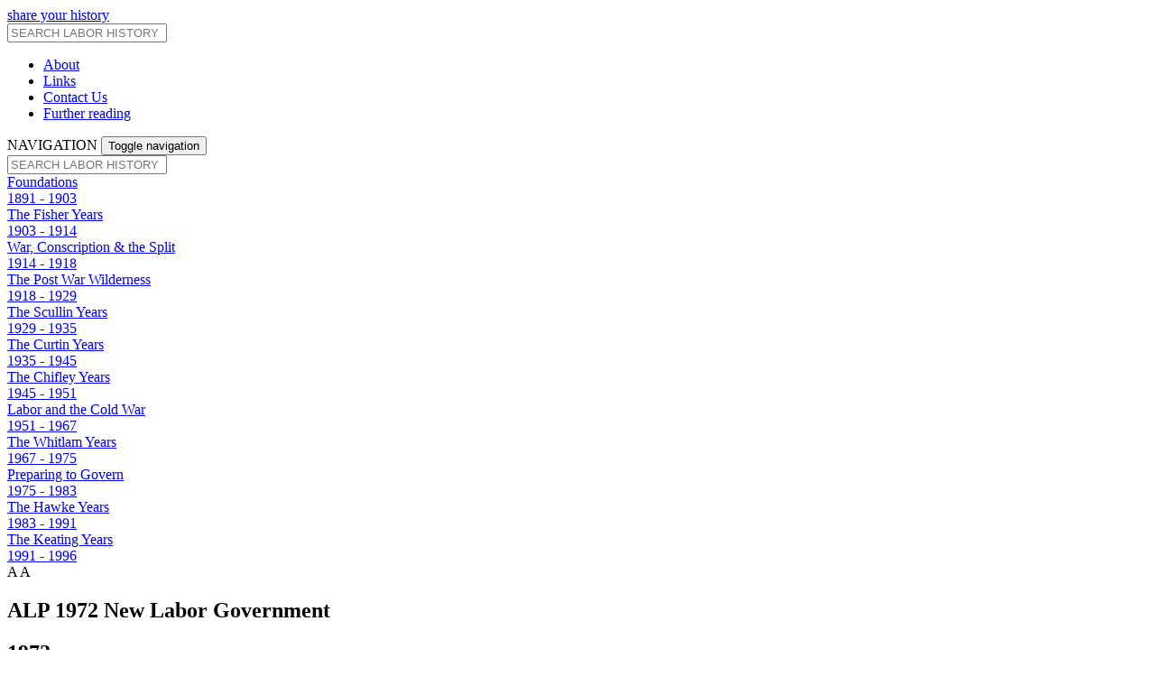

--- FILE ---
content_type: text/html; charset=UTF-8
request_url: https://laborhistory.org.au/alp-1972-new-labor-government/
body_size: 10529
content:
<!DOCTYPE html>
<!--[if lt IE 7]>      <html class="no-js lt-ie9 lt-ie8 lt-ie7 lt-ie10" lang="en-US"> <![endif]-->
<!--[if IE 7]>         <html class="no-js lt-ie9 lt-ie8 lt-ie10 ie7" lang="en-US"> <![endif]-->
<!--[if IE 8]>         <html class="no-js lt-ie9 lt-ie10 ie8" lang="en-US"> <![endif]-->
<!--[if IE 9]> <html class="lt-ie10 ie9 ie91011" lang="en"> <![endif]-->
<!--[if gt IE 9]><!--> <html class="no-js" lang="en-US"> <!--<![endif]-->
    <head>
        <meta charset="UTF-8">
        <meta http-equiv="X-UA-Compatible" content="IE=edge">
        <title>ALP 1972 New Labor Government - Labor History</title>
        <meta name="description" content="">
        <!-- <meta name="viewport" content="width=device-width"> -->
        
                <meta property="og:title" content="ALP 1972 New Labor Government - Labor History" />
        <meta property="og:description" content="ALP 1972 New Labor Government - Labor History" />
                <meta property="og:url" content="http://laborhistory.org.au/alp-1972-new-labor-government/" />
        <meta property="og:image" content="https://laborhistory.org.au/wp-content/themes/labourhistory/media/images/ctype-img-hor.jpg" />
        
        <link rel="shortcut icon" href="https://laborhistory.org.au/wp-content/themes/labourhistory/media/favicon.ico">

        <link rel="profile" href="http://gmpg.org/xfn/11" />
        <link rel="pingback" href="https://laborhistory.org.au/xmlrpc.php" />

        <!-- Mobile Specific Metas
        ================================================== -->
        <meta name="viewport" content="width=device-width, initial-scale=1, maximum-scale=1">
        <script type="text/javascript">
            var template_link = "https://laborhistory.org.au/wp-content/themes/labourhistory";
            var base_url = "https://laborhistory.org.au";
            
        </script>
        <script type="text/javascript">
            var _gaq = _gaq || [];
            _gaq.push(['_setAccount', 'UA-10313111-11']);
            _gaq.push(['_trackPageview']);

            (function() {
                var ga = document.createElement('script');
                ga.type = 'text/javascript';
                ga.async = true;
                ga.src = ('https:' == document.location.protocol ? 'https://ssl' : 'http://www') + '.google-analytics.com/ga.js';
                var s = document.getElementsByTagName('script')[0];
                s.parentNode.insertBefore(ga, s);
            })();
        </script>
        <meta name='robots' content='index, follow, max-image-preview:large, max-snippet:-1, max-video-preview:-1' />

	<!-- This site is optimized with the Yoast SEO plugin v19.4 - https://yoast.com/wordpress/plugins/seo/ -->
	<link rel="canonical" href="https://laborhistory.org.au/alp-1972-new-labor-government/" />
	<meta property="og:locale" content="en_US" />
	<meta property="og:type" content="article" />
	<meta property="og:title" content="ALP 1972 New Labor Government - Labor History" />
	<meta property="og:url" content="https://laborhistory.org.au/alp-1972-new-labor-government/" />
	<meta property="og:site_name" content="Labor History" />
	<meta property="article:published_time" content="2017-09-11T06:09:37+00:00" />
	<meta property="article:modified_time" content="2017-12-17T08:35:43+00:00" />
	<meta property="og:image" content="https://laborhistory.org.au/wp-content/uploads/2017/04/alp_1972_labor_caucus.jpg" />
	<meta property="og:image:width" content="804" />
	<meta property="og:image:height" content="551" />
	<meta property="og:image:type" content="image/jpeg" />
	<meta name="author" content="Ren Arcamone" />
	<meta name="twitter:card" content="summary_large_image" />
	<meta name="twitter:label1" content="Written by" />
	<meta name="twitter:data1" content="Ren Arcamone" />
	<script type="application/ld+json" class="yoast-schema-graph">{"@context":"https://schema.org","@graph":[{"@type":"WebSite","@id":"https://laborhistory.org.au/#website","url":"https://laborhistory.org.au/","name":"Labor History","description":"","potentialAction":[{"@type":"SearchAction","target":{"@type":"EntryPoint","urlTemplate":"https://laborhistory.org.au/?s={search_term_string}"},"query-input":"required name=search_term_string"}],"inLanguage":"en-US"},{"@type":"ImageObject","inLanguage":"en-US","@id":"https://laborhistory.org.au/alp-1972-new-labor-government/#primaryimage","url":"https://laborhistory.org.au/wp-content/uploads/2017/04/alp_1972_labor_caucus.jpg","contentUrl":"https://laborhistory.org.au/wp-content/uploads/2017/04/alp_1972_labor_caucus.jpg","width":804,"height":551,"caption":"ALP 1972 New Labor Government The election victory of 1972 unleashed the reformist tide that had been building inside the ALP since the 1960s"},{"@type":"WebPage","@id":"https://laborhistory.org.au/alp-1972-new-labor-government/","url":"https://laborhistory.org.au/alp-1972-new-labor-government/","name":"ALP 1972 New Labor Government - Labor History","isPartOf":{"@id":"https://laborhistory.org.au/#website"},"primaryImageOfPage":{"@id":"https://laborhistory.org.au/alp-1972-new-labor-government/#primaryimage"},"image":{"@id":"https://laborhistory.org.au/alp-1972-new-labor-government/#primaryimage"},"thumbnailUrl":"https://laborhistory.org.au/wp-content/uploads/2017/04/alp_1972_labor_caucus.jpg","datePublished":"2017-09-11T06:09:37+00:00","dateModified":"2017-12-17T08:35:43+00:00","author":{"@id":"https://laborhistory.org.au/#/schema/person/bd20ed9a9ff0f0f4230cfce003127aa9"},"breadcrumb":{"@id":"https://laborhistory.org.au/alp-1972-new-labor-government/#breadcrumb"},"inLanguage":"en-US","potentialAction":[{"@type":"ReadAction","target":["https://laborhistory.org.au/alp-1972-new-labor-government/"]}]},{"@type":"BreadcrumbList","@id":"https://laborhistory.org.au/alp-1972-new-labor-government/#breadcrumb","itemListElement":[{"@type":"ListItem","position":1,"name":"Home","item":"https://laborhistory.org.au/"},{"@type":"ListItem","position":2,"name":"ALP 1972 New Labor Government"}]},{"@type":"Person","@id":"https://laborhistory.org.au/#/schema/person/bd20ed9a9ff0f0f4230cfce003127aa9","name":"Ren Arcamone","image":{"@type":"ImageObject","inLanguage":"en-US","@id":"https://laborhistory.org.au/#/schema/person/image/","url":"https://secure.gravatar.com/avatar/3929fc4fd982e864ec3dc167369c3625?s=96&d=mm&r=g","contentUrl":"https://secure.gravatar.com/avatar/3929fc4fd982e864ec3dc167369c3625?s=96&d=mm&r=g","caption":"Ren Arcamone"},"url":"https://laborhistory.org.au/author/renarcamone/"}]}</script>
	<!-- / Yoast SEO plugin. -->


<link rel='dns-prefetch' href='//www.googletagmanager.com' />
<link rel='dns-prefetch' href='//s.w.org' />
<link rel="alternate" type="application/rss+xml" title="Labor History &raquo; ALP 1972 New Labor Government Comments Feed" href="https://laborhistory.org.au/alp-1972-new-labor-government/feed/" />
<script type="text/javascript">
window._wpemojiSettings = {"baseUrl":"https:\/\/s.w.org\/images\/core\/emoji\/13.1.0\/72x72\/","ext":".png","svgUrl":"https:\/\/s.w.org\/images\/core\/emoji\/13.1.0\/svg\/","svgExt":".svg","source":{"concatemoji":"https:\/\/laborhistory.org.au\/wp-includes\/js\/wp-emoji-release.min.js"}};
/*! This file is auto-generated */
!function(e,a,t){var n,r,o,i=a.createElement("canvas"),p=i.getContext&&i.getContext("2d");function s(e,t){var a=String.fromCharCode;p.clearRect(0,0,i.width,i.height),p.fillText(a.apply(this,e),0,0);e=i.toDataURL();return p.clearRect(0,0,i.width,i.height),p.fillText(a.apply(this,t),0,0),e===i.toDataURL()}function c(e){var t=a.createElement("script");t.src=e,t.defer=t.type="text/javascript",a.getElementsByTagName("head")[0].appendChild(t)}for(o=Array("flag","emoji"),t.supports={everything:!0,everythingExceptFlag:!0},r=0;r<o.length;r++)t.supports[o[r]]=function(e){if(!p||!p.fillText)return!1;switch(p.textBaseline="top",p.font="600 32px Arial",e){case"flag":return s([127987,65039,8205,9895,65039],[127987,65039,8203,9895,65039])?!1:!s([55356,56826,55356,56819],[55356,56826,8203,55356,56819])&&!s([55356,57332,56128,56423,56128,56418,56128,56421,56128,56430,56128,56423,56128,56447],[55356,57332,8203,56128,56423,8203,56128,56418,8203,56128,56421,8203,56128,56430,8203,56128,56423,8203,56128,56447]);case"emoji":return!s([10084,65039,8205,55357,56613],[10084,65039,8203,55357,56613])}return!1}(o[r]),t.supports.everything=t.supports.everything&&t.supports[o[r]],"flag"!==o[r]&&(t.supports.everythingExceptFlag=t.supports.everythingExceptFlag&&t.supports[o[r]]);t.supports.everythingExceptFlag=t.supports.everythingExceptFlag&&!t.supports.flag,t.DOMReady=!1,t.readyCallback=function(){t.DOMReady=!0},t.supports.everything||(n=function(){t.readyCallback()},a.addEventListener?(a.addEventListener("DOMContentLoaded",n,!1),e.addEventListener("load",n,!1)):(e.attachEvent("onload",n),a.attachEvent("onreadystatechange",function(){"complete"===a.readyState&&t.readyCallback()})),(n=t.source||{}).concatemoji?c(n.concatemoji):n.wpemoji&&n.twemoji&&(c(n.twemoji),c(n.wpemoji)))}(window,document,window._wpemojiSettings);
</script>
<style type="text/css">
img.wp-smiley,
img.emoji {
	display: inline !important;
	border: none !important;
	box-shadow: none !important;
	height: 1em !important;
	width: 1em !important;
	margin: 0 0.07em !important;
	vertical-align: -0.1em !important;
	background: none !important;
	padding: 0 !important;
}
</style>
	<link rel='stylesheet' id='litespeed-cache-dummy-css'  href='https://laborhistory.org.au/wp-content/plugins/litespeed-cache/assets/css/litespeed-dummy.css' type='text/css' media='all' />
<link rel='stylesheet' id='wp-block-library-css'  href='https://laborhistory.org.au/wp-includes/css/dist/block-library/style.min.css' type='text/css' media='all' />
<style id='global-styles-inline-css' type='text/css'>
body{--wp--preset--color--black: #000000;--wp--preset--color--cyan-bluish-gray: #abb8c3;--wp--preset--color--white: #ffffff;--wp--preset--color--pale-pink: #f78da7;--wp--preset--color--vivid-red: #cf2e2e;--wp--preset--color--luminous-vivid-orange: #ff6900;--wp--preset--color--luminous-vivid-amber: #fcb900;--wp--preset--color--light-green-cyan: #7bdcb5;--wp--preset--color--vivid-green-cyan: #00d084;--wp--preset--color--pale-cyan-blue: #8ed1fc;--wp--preset--color--vivid-cyan-blue: #0693e3;--wp--preset--color--vivid-purple: #9b51e0;--wp--preset--gradient--vivid-cyan-blue-to-vivid-purple: linear-gradient(135deg,rgba(6,147,227,1) 0%,rgb(155,81,224) 100%);--wp--preset--gradient--light-green-cyan-to-vivid-green-cyan: linear-gradient(135deg,rgb(122,220,180) 0%,rgb(0,208,130) 100%);--wp--preset--gradient--luminous-vivid-amber-to-luminous-vivid-orange: linear-gradient(135deg,rgba(252,185,0,1) 0%,rgba(255,105,0,1) 100%);--wp--preset--gradient--luminous-vivid-orange-to-vivid-red: linear-gradient(135deg,rgba(255,105,0,1) 0%,rgb(207,46,46) 100%);--wp--preset--gradient--very-light-gray-to-cyan-bluish-gray: linear-gradient(135deg,rgb(238,238,238) 0%,rgb(169,184,195) 100%);--wp--preset--gradient--cool-to-warm-spectrum: linear-gradient(135deg,rgb(74,234,220) 0%,rgb(151,120,209) 20%,rgb(207,42,186) 40%,rgb(238,44,130) 60%,rgb(251,105,98) 80%,rgb(254,248,76) 100%);--wp--preset--gradient--blush-light-purple: linear-gradient(135deg,rgb(255,206,236) 0%,rgb(152,150,240) 100%);--wp--preset--gradient--blush-bordeaux: linear-gradient(135deg,rgb(254,205,165) 0%,rgb(254,45,45) 50%,rgb(107,0,62) 100%);--wp--preset--gradient--luminous-dusk: linear-gradient(135deg,rgb(255,203,112) 0%,rgb(199,81,192) 50%,rgb(65,88,208) 100%);--wp--preset--gradient--pale-ocean: linear-gradient(135deg,rgb(255,245,203) 0%,rgb(182,227,212) 50%,rgb(51,167,181) 100%);--wp--preset--gradient--electric-grass: linear-gradient(135deg,rgb(202,248,128) 0%,rgb(113,206,126) 100%);--wp--preset--gradient--midnight: linear-gradient(135deg,rgb(2,3,129) 0%,rgb(40,116,252) 100%);--wp--preset--duotone--dark-grayscale: url('#wp-duotone-dark-grayscale');--wp--preset--duotone--grayscale: url('#wp-duotone-grayscale');--wp--preset--duotone--purple-yellow: url('#wp-duotone-purple-yellow');--wp--preset--duotone--blue-red: url('#wp-duotone-blue-red');--wp--preset--duotone--midnight: url('#wp-duotone-midnight');--wp--preset--duotone--magenta-yellow: url('#wp-duotone-magenta-yellow');--wp--preset--duotone--purple-green: url('#wp-duotone-purple-green');--wp--preset--duotone--blue-orange: url('#wp-duotone-blue-orange');--wp--preset--font-size--small: 13px;--wp--preset--font-size--medium: 20px;--wp--preset--font-size--large: 36px;--wp--preset--font-size--x-large: 42px;}.has-black-color{color: var(--wp--preset--color--black) !important;}.has-cyan-bluish-gray-color{color: var(--wp--preset--color--cyan-bluish-gray) !important;}.has-white-color{color: var(--wp--preset--color--white) !important;}.has-pale-pink-color{color: var(--wp--preset--color--pale-pink) !important;}.has-vivid-red-color{color: var(--wp--preset--color--vivid-red) !important;}.has-luminous-vivid-orange-color{color: var(--wp--preset--color--luminous-vivid-orange) !important;}.has-luminous-vivid-amber-color{color: var(--wp--preset--color--luminous-vivid-amber) !important;}.has-light-green-cyan-color{color: var(--wp--preset--color--light-green-cyan) !important;}.has-vivid-green-cyan-color{color: var(--wp--preset--color--vivid-green-cyan) !important;}.has-pale-cyan-blue-color{color: var(--wp--preset--color--pale-cyan-blue) !important;}.has-vivid-cyan-blue-color{color: var(--wp--preset--color--vivid-cyan-blue) !important;}.has-vivid-purple-color{color: var(--wp--preset--color--vivid-purple) !important;}.has-black-background-color{background-color: var(--wp--preset--color--black) !important;}.has-cyan-bluish-gray-background-color{background-color: var(--wp--preset--color--cyan-bluish-gray) !important;}.has-white-background-color{background-color: var(--wp--preset--color--white) !important;}.has-pale-pink-background-color{background-color: var(--wp--preset--color--pale-pink) !important;}.has-vivid-red-background-color{background-color: var(--wp--preset--color--vivid-red) !important;}.has-luminous-vivid-orange-background-color{background-color: var(--wp--preset--color--luminous-vivid-orange) !important;}.has-luminous-vivid-amber-background-color{background-color: var(--wp--preset--color--luminous-vivid-amber) !important;}.has-light-green-cyan-background-color{background-color: var(--wp--preset--color--light-green-cyan) !important;}.has-vivid-green-cyan-background-color{background-color: var(--wp--preset--color--vivid-green-cyan) !important;}.has-pale-cyan-blue-background-color{background-color: var(--wp--preset--color--pale-cyan-blue) !important;}.has-vivid-cyan-blue-background-color{background-color: var(--wp--preset--color--vivid-cyan-blue) !important;}.has-vivid-purple-background-color{background-color: var(--wp--preset--color--vivid-purple) !important;}.has-black-border-color{border-color: var(--wp--preset--color--black) !important;}.has-cyan-bluish-gray-border-color{border-color: var(--wp--preset--color--cyan-bluish-gray) !important;}.has-white-border-color{border-color: var(--wp--preset--color--white) !important;}.has-pale-pink-border-color{border-color: var(--wp--preset--color--pale-pink) !important;}.has-vivid-red-border-color{border-color: var(--wp--preset--color--vivid-red) !important;}.has-luminous-vivid-orange-border-color{border-color: var(--wp--preset--color--luminous-vivid-orange) !important;}.has-luminous-vivid-amber-border-color{border-color: var(--wp--preset--color--luminous-vivid-amber) !important;}.has-light-green-cyan-border-color{border-color: var(--wp--preset--color--light-green-cyan) !important;}.has-vivid-green-cyan-border-color{border-color: var(--wp--preset--color--vivid-green-cyan) !important;}.has-pale-cyan-blue-border-color{border-color: var(--wp--preset--color--pale-cyan-blue) !important;}.has-vivid-cyan-blue-border-color{border-color: var(--wp--preset--color--vivid-cyan-blue) !important;}.has-vivid-purple-border-color{border-color: var(--wp--preset--color--vivid-purple) !important;}.has-vivid-cyan-blue-to-vivid-purple-gradient-background{background: var(--wp--preset--gradient--vivid-cyan-blue-to-vivid-purple) !important;}.has-light-green-cyan-to-vivid-green-cyan-gradient-background{background: var(--wp--preset--gradient--light-green-cyan-to-vivid-green-cyan) !important;}.has-luminous-vivid-amber-to-luminous-vivid-orange-gradient-background{background: var(--wp--preset--gradient--luminous-vivid-amber-to-luminous-vivid-orange) !important;}.has-luminous-vivid-orange-to-vivid-red-gradient-background{background: var(--wp--preset--gradient--luminous-vivid-orange-to-vivid-red) !important;}.has-very-light-gray-to-cyan-bluish-gray-gradient-background{background: var(--wp--preset--gradient--very-light-gray-to-cyan-bluish-gray) !important;}.has-cool-to-warm-spectrum-gradient-background{background: var(--wp--preset--gradient--cool-to-warm-spectrum) !important;}.has-blush-light-purple-gradient-background{background: var(--wp--preset--gradient--blush-light-purple) !important;}.has-blush-bordeaux-gradient-background{background: var(--wp--preset--gradient--blush-bordeaux) !important;}.has-luminous-dusk-gradient-background{background: var(--wp--preset--gradient--luminous-dusk) !important;}.has-pale-ocean-gradient-background{background: var(--wp--preset--gradient--pale-ocean) !important;}.has-electric-grass-gradient-background{background: var(--wp--preset--gradient--electric-grass) !important;}.has-midnight-gradient-background{background: var(--wp--preset--gradient--midnight) !important;}.has-small-font-size{font-size: var(--wp--preset--font-size--small) !important;}.has-medium-font-size{font-size: var(--wp--preset--font-size--medium) !important;}.has-large-font-size{font-size: var(--wp--preset--font-size--large) !important;}.has-x-large-font-size{font-size: var(--wp--preset--font-size--x-large) !important;}
</style>
<link rel='stylesheet' id='labour-theme-base-css'  href='https://laborhistory.org.au/wp-content/themes/labourhistory/media/styles/base.min.css' type='text/css' media='all' />
<link rel='stylesheet' id='labour-theme-skeleton-css'  href='https://laborhistory.org.au/wp-content/themes/labourhistory/media/styles/skeleton.min.css' type='text/css' media='all' />
<link rel='stylesheet' id='labour-main-css'  href='https://laborhistory.org.au/wp-content/themes/labourhistory/media/styles/main.css' type='text/css' media='all' />
<link rel='stylesheet' id='labour-layout-css'  href='https://laborhistory.org.au/wp-content/themes/labourhistory/media/styles/layout.min.css' type='text/css' media='all' />
<link rel='stylesheet' id='labour-query-css'  href='https://laborhistory.org.au/wp-content/themes/labourhistory/media/styles/query.min.css' type='text/css' media='all' />
<link rel='stylesheet' id='labour-sprites-css'  href='https://laborhistory.org.au/wp-content/themes/labourhistory/media/styles/sprites.min.css' type='text/css' media='all' />
<link rel='stylesheet' id='fancybox-css'  href='https://laborhistory.org.au/wp-content/themes/labourhistory/media/styles/jquery.fancybox.min.css' type='text/css' media='all' />
<link rel='stylesheet' id='labour-style-css'  href='https://laborhistory.org.au/wp-content/themes/labourhistory/style.css' type='text/css' media='all' />
<script type='text/javascript' src='https://laborhistory.org.au/wp-content/themes/labourhistory/media/scripts/jquery.min.js' id='jquery-js'></script>

<!-- Google Analytics snippet added by Site Kit -->
<script type='text/javascript' src='https://www.googletagmanager.com/gtag/js?id=UA-236728441-1' id='google_gtagjs-js' async></script>
<script type='text/javascript' id='google_gtagjs-js-after'>
window.dataLayer = window.dataLayer || [];function gtag(){dataLayer.push(arguments);}
gtag('set', 'linker', {"domains":["laborhistory.org.au"]} );
gtag("js", new Date());
gtag("set", "developer_id.dZTNiMT", true);
gtag("config", "UA-236728441-1", {"anonymize_ip":true});
gtag("config", "G-QSFG06V51H");
</script>

<!-- End Google Analytics snippet added by Site Kit -->
<link rel="https://api.w.org/" href="https://laborhistory.org.au/wp-json/" /><link rel="alternate" type="application/json" href="https://laborhistory.org.au/wp-json/wp/v2/posts/957" /><link rel="EditURI" type="application/rsd+xml" title="RSD" href="https://laborhistory.org.au/xmlrpc.php?rsd" />
<link rel="wlwmanifest" type="application/wlwmanifest+xml" href="https://laborhistory.org.au/wp-includes/wlwmanifest.xml" /> 
<meta name="generator" content="WordPress 5.9.12" />
<link rel='shortlink' href='https://laborhistory.org.au/?p=957' />
<link rel="alternate" type="application/json+oembed" href="https://laborhistory.org.au/wp-json/oembed/1.0/embed?url=https%3A%2F%2Flaborhistory.org.au%2Falp-1972-new-labor-government%2F" />
<link rel="alternate" type="text/xml+oembed" href="https://laborhistory.org.au/wp-json/oembed/1.0/embed?url=https%3A%2F%2Flaborhistory.org.au%2Falp-1972-new-labor-government%2F&#038;format=xml" />
<meta name="generator" content="Site Kit by Google 1.106.0" /><style type="text/css" media="screen">
			html { margin-top: 0px !important; }
			* html body { margin-top: 0px !important; }
			</style>    </head>

    <body>
                <!--[if lt IE 7]>
            <p class="browsehappy">You are using an <strong>outdated</strong> browser. Please <a href="http://browsehappy.com/">upgrade your browser</a> to improve your experience.</p>
        <![endif]-->

        <div id="up"></div>
        
        
        <!-- Site header
        ================================================== -->
        <div class="header">
            <div class="header-container">
                <div class="row">
                    <div class="header-ult">

                        <div class="share-history">
                            <div class="share-history-bg"><a href="https://laborhistory.org.au/contribute"><span>share your history</span></a></div>
                            <a href="https://twitter.com/ChifleyResearch" target="_blank"><div class="twitter"></div></a>
                            <a href="https://www.facebook.com/ChifleyResearch" target="_blank"><div class="facebook"></div></a>
                        </div>

                        <div class="clearfix"></div>

                        <form class="search-form" id="search-form-desk" role="search" action="https://laborhistory.org.au" method="get">
                            <span class="polygon-left"></span>
                            <div class="form-wrap">
                                <input class="main-search-desk" type="text" id="main-search" placeholder="SEARCH LABOR HISTORY" name="s">
                            </div>
                            <div class="btn-search" id="btn-search-desk"></div>
                            <div id="search-option"><span class="search-dropdown"></span></div>

                            <div class="search-option-container search-option-desk" style="display: none">
                                <p>YEARS</p>
                                <div class="search-option-input">
                                    <span>
                                        From <br>
                                        <input type="text" class="search-form" name="search-from" maxlength="4" onkeypress="return isNumberKey(event)">
                                    </span>
                                    <span class="search-option-to">
                                        To <br>
                                        <input type="text" class="search-to" name="search-to" maxlength="4" onkeypress="return isNumberKey(event)">
                                    </span>
                                </div>
                                <p>MEDIA TYPE</p>
                                <div class="row">
                                    <label class="checkbox-title" for="articles-only">
                                        <div class="search-checkbox"><input type="checkbox" id="articles-only" class="hide-checkbox" name="media_type" value="articles"></div>
                                        <span>Articles only</span>
                                    </label>
                                </div>
                                <div class="row">
                                    <div class="checkbox-container">
                                        <label class="checkbox-title" for="search-images">
                                            <div class="search-checkbox"><input type="checkbox" id="search-images" class="hide-checkbox" name="media_type" value="images"></div>
                                            <span>Images</span>
                                        </label>
                                    </div>

                                    <div class="checkbox-container checkbox-right">
                                        <label class="checkbox-title" for="search-audio">
                                            <div class="search-checkbox"><input type="checkbox" id="search-audio" class="hide-checkbox" name="media_type" value="audio"></div>
                                            <span>Audio</span>
                                        </label>
                                    </div>
                                </div>
                                <div class="row">
                                    <div class="checkbox-container">
                                        <label class="checkbox-title" for="search-video">
                                            <div class="search-checkbox"><input type="checkbox" id="search-video" class="hide-checkbox" name="media_type" value="video"></div>
                                            <span>Video</span>
                                        </label>
                                    </div>

                                    <div class="checkbox-container checkbox-right">
                                        <label class="checkbox-title" for="search-press-clippings">
                                            <div class="search-checkbox"><input type="checkbox" id="search-press-clippings" class="hide-checkbox" name="media_type" value="press_clippings"></div>
                                            <span>
                                                Documents
                                            </span>
                                        </label>
                                    </div>
                                </div>
                            </div>
                            

                            <!-- <form class="search-option-container" style="display: none" action="https://laborhistory.org.au" method="get"> -->
                            <!--  </form> -->
                        </form>

                        <div class="clearfix"></div>

                    </div>
                    
                    <div class="share-history-mobile">
                        <a href="https://twitter.com/ChifleyResearch" target="_blank"><div class="twitter"></div></a>
                        <a href="https://www.facebook.com/ChifleyResearch" target="_blank"><div class="facebook"></div></a>
                    </div>
                    
                    <div class="logo-container">
                        <div class="logo-bg"></div>
                        <a href="https://laborhistory.org.au"><div class="main-logo"></div></a>
                    </div>

                    <div class="header-link">
                        <div class="header-link-bg">
                            <nav>
                                <ul id="main-menu" class="menu"><li id="menu-item-16" class="menu-item menu-item-type-post_type menu-item-object-page menu-item-16"><a href="https://laborhistory.org.au/about/">About</a></li>
<li id="menu-item-14" class="menu-item menu-item-type-post_type menu-item-object-page menu-item-14"><a href="https://laborhistory.org.au/links/">Links</a></li>
<li id="menu-item-13" class="menu-item menu-item-type-post_type menu-item-object-page menu-item-13"><a href="https://laborhistory.org.au/contact-us/">Contact Us</a></li>
<li id="menu-item-396" class="menu-item menu-item-type-post_type menu-item-object-page menu-item-396"><a href="https://laborhistory.org.au/further-reading/">Further reading</a></li>
</ul>                            </nav>
                        </div>
                    </div>
                </div>
                
                <!--BEGIN MOBILE MENU AND MOBILE SEARCH-->
                <div class="mobile-nav-block">
                    <div class="row mobile-nav-block-child">

                        <div class="mobile-nav">
                            <div class="row btn-container nav-title-mob" id="nav-title-mob">
                                NAVIGATION
                                <i></i>
                                <button type="button" id="m-btn-menu" class="navbar-toggle">
                                    <span class="sr-only">Toggle navigation</span>
                                    <span class="icon-bar"></span>
                                    <span class="icon-bar"></span>
                                    <span class="icon-bar"></span>
                                </button>
                            </div>

                            <div class="clearfix"></div>

                            <div class="mobile-nav-container" style="display: none">
                                <nav>
                                    <ul id="main-menu" class="menu"><li class="menu-item menu-item-type-post_type menu-item-object-page menu-item-16"><a href="https://laborhistory.org.au/about/">About</a></li>
<li class="menu-item menu-item-type-post_type menu-item-object-page menu-item-14"><a href="https://laborhistory.org.au/links/">Links</a></li>
<li class="menu-item menu-item-type-post_type menu-item-object-page menu-item-13"><a href="https://laborhistory.org.au/contact-us/">Contact Us</a></li>
<li class="menu-item menu-item-type-post_type menu-item-object-page menu-item-396"><a href="https://laborhistory.org.au/further-reading/">Further reading</a></li>
</ul>                                                                        <ul class="nav-tabs nav-stacked">
                                        
                                        <li>
                                            <a href="https://laborhistory.org.au/category/foundations/colonial-origins/">Foundations 1891 - 1903                                            </a>
                                        </li>
                                    
                                        <li>
                                            <a href="https://laborhistory.org.au/category/the-fisher-years/the-1903-election/">The Fisher Years 1903 - 1914                                            </a>
                                        </li>
                                    
                                        <li>
                                            <a href="https://laborhistory.org.au/category/war-conscription-the-split/the-great-war/">War, Conscription &amp; the Split 1914 - 1918                                            </a>
                                        </li>
                                    
                                        <li>
                                            <a href="https://laborhistory.org.au/category/the-post-war-wilderness/developments-in-the-party-system/">The Post War Wilderness 1918 - 1929                                            </a>
                                        </li>
                                    
                                        <li>
                                            <a href="https://laborhistory.org.au/category/the-scullin-years/dealing-with-the-depression-the-melbourne-agreement/">The Scullin Years 1929 - 1935                                            </a>
                                        </li>
                                    
                                        <li>
                                            <a href="https://laborhistory.org.au/category/the-curtin-years/rising-international-tensions/">The Curtin Years 1935 - 1945                                            </a>
                                        </li>
                                    
                                        <li>
                                            <a href="https://laborhistory.org.au/category/the-chifley-years/ben-chifley-the-man-his-history-and-his-values/">The Chifley Years 1945 - 1951                                            </a>
                                        </li>
                                    
                                        <li>
                                            <a href="https://laborhistory.org.au/category/labor-and-the-cold-war/a-communist-threat/">Labor and the Cold War 1951 - 1967                                            </a>
                                        </li>
                                    
                                        <li>
                                            <a href="https://laborhistory.org.au/category/the-whitlam-years/a-changed-world/">The Whitlam Years 1967 - 1975                                            </a>
                                        </li>
                                    
                                        <li>
                                            <a href="https://laborhistory.org.au/category/preparing-to-govern/a-revival-under-hayden/">Preparing to Govern 1975 - 1983                                            </a>
                                        </li>
                                    
                                        <li>
                                            <a href="https://laborhistory.org.au/category/the-hawke-years/the-first-term/">The Hawke Years 1983 - 1991                                            </a>
                                        </li>
                                    
                                        <li>
                                            <a href="https://laborhistory.org.au/category/the-keating-years/the-baton-is-changed/">The Keating Years 1991 - 1996                                            </a>
                                        </li>
                                                                        </ul>
                                                                        
                                </nav>
                            </div>

                        </div>

                        <div class="mobile-search">
                            <form class="search-form" role="search" id="mobile-form-search" action="https://laborhistory.org.au" method="get">
                                <div class="form-wrap">
                                    <input type="text" class="main-search" id="main-search" placeholder="SEARCH LABOR HISTORY" name="s">
                                </div>
                                <div id="mobile-search-option"><span class="search-dropdown"></span></div>
                                <a class="btn-search" id="mobile-search-btn"></a>
                                <div class="toogle">
                                    <!-- <form class="mobile-search-option-container" style="display: none"> -->
                                    <div class="mobile-search-option-container" style="display: none">
                                        <div class="search-option-input">
                                            <p>YEARS</p>
                                            <span>
                                                From <br>
                                                <input type="text" name="search-from" class="search-from" maxlength="4">
                                            </span>
                                            <span class="search-option-to">
                                                To <br>
                                                <input type="text" name="search-to" class="search-to" maxlength="4">
                                            </span>
                                            </div>

                                            <div class="search-option-filter">
                                                <p>MEDIA TYPE</p>
                                                <div class="row">
                                                    <label class="checkbox-title" for="m-articles-only">
                                                        <div class="search-checkbox"><input type="checkbox" id="m-articles-only" class="hide-checkbox" name="media_type" value="articles"></div>
                                                        <span>Articles only</span>
                                                    </label>
                                                </div>
                                                <div class="row">
                                                    <div class="checkbox-container">
                                                        <label class="checkbox-title" for="m-search-images">
                                                            <div class="search-checkbox"><input type="checkbox" id="m-search-images" class="hide-checkbox" name="media_type" value="images"></div>
                                                            <span>Images</span>
                                                        </label>
                                                    </div>

                                                    <div class="checkbox-container checkbox-right">
                                                        <label class="checkbox-title" for="m-search-audio">
                                                            <div class="search-checkbox"><input type="checkbox" id="m-search-audio" class="hide-checkbox" name="media_type" value="audio"></div>
                                                            <span>Audio</span>
                                                        </label>
                                                    </div>
                                                </div>
                                                <div class="row">
                                                    <div class="checkbox-container">
                                                        <label class="checkbox-title" for="m-search-video">
                                                            <div class="search-checkbox"><input type="checkbox" id="m-search-video" class="hide-checkbox" name="media_type" value="video"></div>
                                                            <span>Video</span>
                                                        </label>
                                                    </div>

                                                    <div class="checkbox-container checkbox-right">
                                                        <label class="checkbox-title" for="m-search-press-clippings">
                                                            <div class="search-checkbox"><input type="checkbox" id="m-search-press-clippings" class="hide-checkbox" name="media_type" value="press_clippings"></div>
                                                            <span>Documents</span>
                                                        </label>
                                                    </div>
                                                </div>
                                            </div>
                                        </div>
                                    <!-- </form> -->
                                </div>
                            </form>

                            <div class="clearfix"></div>

                            
                        </div>
                    </div>
                </div>
                <!--END MOBILE MENU AND MOBILE SEARCH-->
            </div>
            <!--END HEADER CONTAINER-->

            <nav class="main-nav">

                <div class="nav-control">
                    <div class="nav-control-left">
                        <div class="nav-border-left"></div>
                        <a id="btn-nav-pre" href="#">
                            <span class="btn-nav-control nav-left-arrow"></span>
                        </a>
                    </div>

                    <div class="nav-control-right">
                        <div class="nav-border-right"></div>
                        <a id="btn-nav-next" href="#">
                            <span class="btn-nav-control nav-right-arrow"></span>
                        </a>
                    </div>
                </div>

                

                <div id="nav-style" class="nav-container">
                    <div class="swiper-wrapper">
                                                            <div class=" swiper-slide nav-first">
                                        <a href="https://laborhistory.org.au/category/foundations/colonial-origins/">
                                            <div class="nav-block">
                                                <span class="title">Foundations</span>
                                                <span class="nav-bubble"></span>
                                            </div>
                                        </a>
                                        <div class="year">
                                            <span><a href="https://laborhistory.org.au/category/foundations/colonial-origins/ ">1891 - 1903</a></span>
                                        </div>
                                    </div>
                                                            <div class=" swiper-slide nav-link">
                                        <a href="https://laborhistory.org.au/category/the-fisher-years/the-1903-election/">
                                            <div class="nav-block">
                                                <span class="title">The Fisher Years</span>
                                                <span class="nav-bubble"></span>
                                            </div>
                                        </a>
                                        <div class="year">
                                            <span><a href="https://laborhistory.org.au/category/the-fisher-years/the-1903-election/ ">1903 - 1914</a></span>
                                        </div>
                                    </div>
                                                            <div class=" swiper-slide nav-link">
                                        <a href="https://laborhistory.org.au/category/war-conscription-the-split/the-great-war/">
                                            <div class="nav-block">
                                                <span class="title">War, Conscription &amp; the Split</span>
                                                <span class="nav-bubble"></span>
                                            </div>
                                        </a>
                                        <div class="year">
                                            <span><a href="https://laborhistory.org.au/category/war-conscription-the-split/the-great-war/ ">1914 - 1918</a></span>
                                        </div>
                                    </div>
                                                            <div class=" swiper-slide nav-link">
                                        <a href="https://laborhistory.org.au/category/the-post-war-wilderness/developments-in-the-party-system/">
                                            <div class="nav-block">
                                                <span class="title">The Post War Wilderness</span>
                                                <span class="nav-bubble"></span>
                                            </div>
                                        </a>
                                        <div class="year">
                                            <span><a href="https://laborhistory.org.au/category/the-post-war-wilderness/developments-in-the-party-system/ ">1918 - 1929</a></span>
                                        </div>
                                    </div>
                                                            <div class=" swiper-slide nav-link">
                                        <a href="https://laborhistory.org.au/category/the-scullin-years/dealing-with-the-depression-the-melbourne-agreement/">
                                            <div class="nav-block">
                                                <span class="title">The Scullin Years</span>
                                                <span class="nav-bubble"></span>
                                            </div>
                                        </a>
                                        <div class="year">
                                            <span><a href="https://laborhistory.org.au/category/the-scullin-years/dealing-with-the-depression-the-melbourne-agreement/ ">1929 - 1935</a></span>
                                        </div>
                                    </div>
                                                            <div class=" swiper-slide nav-link">
                                        <a href="https://laborhistory.org.au/category/the-curtin-years/rising-international-tensions/">
                                            <div class="nav-block">
                                                <span class="title">The Curtin Years</span>
                                                <span class="nav-bubble"></span>
                                            </div>
                                        </a>
                                        <div class="year">
                                            <span><a href="https://laborhistory.org.au/category/the-curtin-years/rising-international-tensions/ ">1935 - 1945</a></span>
                                        </div>
                                    </div>
                                                            <div class=" swiper-slide nav-link">
                                        <a href="https://laborhistory.org.au/category/the-chifley-years/ben-chifley-the-man-his-history-and-his-values/">
                                            <div class="nav-block">
                                                <span class="title">The Chifley Years</span>
                                                <span class="nav-bubble"></span>
                                            </div>
                                        </a>
                                        <div class="year">
                                            <span><a href="https://laborhistory.org.au/category/the-chifley-years/ben-chifley-the-man-his-history-and-his-values/ ">1945 - 1951</a></span>
                                        </div>
                                    </div>
                                                            <div class=" swiper-slide nav-link">
                                        <a href="https://laborhistory.org.au/category/labor-and-the-cold-war/a-communist-threat/">
                                            <div class="nav-block">
                                                <span class="title">Labor and the Cold War</span>
                                                <span class="nav-bubble"></span>
                                            </div>
                                        </a>
                                        <div class="year">
                                            <span><a href="https://laborhistory.org.au/category/labor-and-the-cold-war/a-communist-threat/ ">1951 - 1967</a></span>
                                        </div>
                                    </div>
                                                            <div class="selected swiper-slide nav-link">
                                        <a href="https://laborhistory.org.au/category/the-whitlam-years/a-changed-world/">
                                            <div class="nav-block">
                                                <span class="title">The Whitlam Years</span>
                                                <span class="nav-bubble"></span>
                                            </div>
                                        </a>
                                        <div class="year">
                                            <span><a href="https://laborhistory.org.au/category/the-whitlam-years/a-changed-world/ ">1967 - 1975</a></span>
                                        </div>
                                    </div>
                                                            <div class=" swiper-slide nav-link">
                                        <a href="https://laborhistory.org.au/category/preparing-to-govern/a-revival-under-hayden/">
                                            <div class="nav-block">
                                                <span class="title">Preparing to Govern</span>
                                                <span class="nav-bubble"></span>
                                            </div>
                                        </a>
                                        <div class="year">
                                            <span><a href="https://laborhistory.org.au/category/preparing-to-govern/a-revival-under-hayden/ ">1975 - 1983</a></span>
                                        </div>
                                    </div>
                                                            <div class=" swiper-slide nav-link">
                                        <a href="https://laborhistory.org.au/category/the-hawke-years/the-first-term/">
                                            <div class="nav-block">
                                                <span class="title">The Hawke Years</span>
                                                <span class="nav-bubble"></span>
                                            </div>
                                        </a>
                                        <div class="year">
                                            <span><a href="https://laborhistory.org.au/category/the-hawke-years/the-first-term/ ">1983 - 1991</a></span>
                                        </div>
                                    </div>
                                                            <div class=" swiper-slide nav-link">
                                        <a href="https://laborhistory.org.au/category/the-keating-years/the-baton-is-changed/">
                                            <div class="nav-block">
                                                <span class="title">The Keating Years</span>
                                                <span class="nav-bubble"></span>
                                            </div>
                                        </a>
                                        <div class="year">
                                            <span><a href="https://laborhistory.org.au/category/the-keating-years/the-baton-is-changed/ ">1991 - 1996</a></span>
                                        </div>
                                    </div>
                                            </div>
                    <div class="swiper-background"></div>
                </div>

            </nav>

        </div>


    <!-- Site container
            ================================================== -->
    <div class="container article-page single-media-page">

        <!-- Main content
        ================================================== -->
        <section>
                <span id="switch"></span>
            <div class="">
                        <div class="left-block">
                                                    </div>
                <div class="about-des article-left">
                    <div class="change-fz">
                        <span class="small-size">A</span>
                        <span class="big-size">A</span>
                    </div>
                    <h1 class="singlemedia-head">ALP 1972 New Labor Government</h1>
                    <h2>1972</h2>
                    <p class="article-content">
                        <div id="attachment_547" style="width: 814px" class="wp-caption alignnone"><a href="http://laborhistory.org.au/wp-content/uploads/2017/04/alp_1972_labor_caucus.jpg"><img aria-describedby="caption-attachment-547" class="wp-image-547 size-full" src="http://laborhistory.org.au/wp-content/uploads/2017/04/alp_1972_labor_caucus.jpg" alt="" width="804" height="551" srcset="https://laborhistory.org.au/wp-content/uploads/2017/04/alp_1972_labor_caucus.jpg 804w, https://laborhistory.org.au/wp-content/uploads/2017/04/alp_1972_labor_caucus-300x206.jpg 300w, https://laborhistory.org.au/wp-content/uploads/2017/04/alp_1972_labor_caucus-768x526.jpg 768w" sizes="(max-width: 804px) 100vw, 804px" /></a><p id="caption-attachment-547" class="wp-caption-text"></p>
<p> The election victory of 1972 unleashed the reformist tide that had been building inside the ALP since the 1960s</p></div>
                    </p>

                </div>

                <div class="clearfix"></div>
                                                                                                                    <div class="year-next year-block" title="Back to 1972">
                            <a href="https://laborhistory.org.au/category/the-whitlam-years/its-time-the-1972-election/">
                                <div class="align-center">
                                    1972                                </div>
                            </a>
                        </div>
                        <div class="clearfix"></div>
                    

                
                <script type="text/javascript">
                    $(document).ready(function(){
                                                $("meta[property='og:image']").attr('content','');
                                            });
                </script>
                <!--[if IE 7]>
                <div class="like-share-block">
                    <div class="art-red-line"></div>
                    <div class="addthis_toolbox addthis_default_style ">
                        <iframe src="//www.facebook.com/plugins/like.php?href=https%3A%2F%2Flaborhistory.org.au%2Falp-1972-new-labor-government%2F&amp;width&amp;layout=button_count&amp;action=like&amp;show_faces=false&amp;share=false&amp;height=21&amp;appId=1480863062142288" scrolling="no" frameborder="0" style="border:none; overflow:hidden; height:21px;" allowTransparency="true"></iframe>

                        <a href="https://twitter.com/share" class="twitter-share-button" data-url="https://laborhistory.org.au/alp-1972-new-labor-government/" data-text="Labor History - ALP 1972 New Labor Government">Tweet</a>
                        <script>!function(d,s,id){var js,fjs=d.getElementsByTagName(s)[0],p=/^http:/.test(d.location)?'http':'https';if(!d.getElementById(id)){js=d.createElement(s);js.id=id;js.src=p+'://platform.twitter.com/widgets.js';fjs.parentNode.insertBefore(js,fjs);}}(document, 'script', 'twitter-wjs');</script>

                        <a href="//www.pinterest.com/pin/create/button/?url=https%3A%2F%2Flaborhistory.org.au%2Falp-1972-new-labor-government%2F&media=&description=Labor History - ALP 1972 New Labor Government" data-pin-do="buttonPin" data-pin-config="beside"><img src="//assets.pinterest.com/images/pidgets/pinit_fg_en_rect_gray_20.png" /></a>
                        <script type="text/javascript" async src="//assets.pinterest.com/js/pinit.js"></script>
                    </div>

                </div>
                <![endif]-->
                <!--[if gt IE 7]><!-->
                 <div class="like-share-block">
                    <div class="art-red-line"></div>
                    <div class="addthis_toolbox addthis_default_style ">
                        <a class="addthis_button_facebook_like" fb:like:layout="button_count"></a>
                        <a style="width: 95px;" class="addthis_button_tweet"></a>
                        <a style="width: 60px;" class="addthis_button_pinterest_pinit" pi:pinit:layout="horizontal"></a>
                        <a class="addthis_counter addthis_pill_style"></a>
                    </div>
                    <script type="text/javascript">var addthis_config = {"data_track_addressbar":false};</script>
                    <script type="text/javascript" src="//s7.addthis.com/js/300/addthis_widget.js#pubid=ra-538ed0cc7ae7fcea"></script>

                </div>
                <!--<![endif]-->
                                                <div class="eight columns">
                    <div class="foundation-topics-block">
                        <h2 class="black">Other topics in The Whitlam Years </h2>
                                                                                                <div class="foundation-topics">
                                        <a class="plus-black-foundation" href="https://laborhistory.org.au/category/the-whitlam-years/a-changed-world/"><div class="plus-black"></div></a>
                                        <div class="foundation-content">
                                            <h3><a href="https://laborhistory.org.au/category/the-whitlam-years/a-changed-world/">A changed world</a></h3>
                                            <p>
                                                A number of technological changes in the second half of the twentieth century brought about profound changes in both society and politics that had begun in the war. In 1956 the first regular transmissions of television began in Australia. Within a short period this had&hellip;                                            </p>
                                            <div class="clearfix"></div>
                                        </div>
                                        <div class="foundation-icon">
                                            <a href="https://laborhistory.org.au/category/the-whitlam-years/a-changed-world/">
                                                <div class="article"></div>
                                            </a>
                                        </div>
                                        <div class="clearfix clear"></div>
                                    </div>
                                                                    <div class="foundation-topics">
                                        <a class="plus-black-foundation" href="https://laborhistory.org.au/category/the-whitlam-years/modernising-labor-1969-election/"><div class="plus-black"></div></a>
                                        <div class="foundation-content">
                                            <h3><a href="https://laborhistory.org.au/category/the-whitlam-years/modernising-labor-1969-election/">Modernising Labor, 1969 election</a></h3>
                                            <p>
                                                In his first electoral test of strength, a half Senate election at the end of 1967, Whitlam performed creditably against Prime Minister Holt although still falling short of winning. A more important pointer to his importance came after the disappearance of Holt in the sea&hellip;                                            </p>
                                            <div class="clearfix"></div>
                                        </div>
                                        <div class="foundation-icon">
                                            <a href="https://laborhistory.org.au/category/the-whitlam-years/modernising-labor-1969-election/">
                                                <div class="article"></div>
                                            </a>
                                        </div>
                                        <div class="clearfix clear"></div>
                                    </div>
                                                                    <div class="foundation-topics">
                                        <a class="plus-black-foundation" href="https://laborhistory.org.au/category/the-whitlam-years/the-1974-election/"><div class="plus-black"></div></a>
                                        <div class="foundation-content">
                                            <h3><a href="https://laborhistory.org.au/category/the-whitlam-years/the-1974-election/">The 1974 election</a></h3>
                                            <p>
                                                The problem for the new administration was getting legislation passed through the Senate as long as the Opposition did not recognise any electoral mandate for the Labor government. Meanwhile, the first year in office saw a deterioration in economic conditions precipitated by huge increases in&hellip;                                            </p>
                                            <div class="clearfix"></div>
                                        </div>
                                        <div class="foundation-icon">
                                            <a href="https://laborhistory.org.au/category/the-whitlam-years/the-1974-election/">
                                                <div class="article"></div>
                                            </a>
                                        </div>
                                        <div class="clearfix clear"></div>
                                    </div>
                                                                    <div class="foundation-topics">
                                        <a class="plus-black-foundation" href="https://laborhistory.org.au/category/the-whitlam-years/the-dismissal-and-the-1975-election/"><div class="plus-black"></div></a>
                                        <div class="foundation-content">
                                            <h3><a href="https://laborhistory.org.au/category/the-whitlam-years/the-dismissal-and-the-1975-election/">The dismissal and the 1975 election</a></h3>
                                            <p>
                                                By mid-1975 Malcolm Fraser determined that the economic management of the Whitlam government, and the alleged scandals of the loans affair, provided justification for using the Senate to deny supply to the government and force another election. For his part, Prime Minister Whitlam maintained that&hellip;                                            </p>
                                            <div class="clearfix"></div>
                                        </div>
                                        <div class="foundation-icon">
                                            <a href="https://laborhistory.org.au/category/the-whitlam-years/the-dismissal-and-the-1975-election/">
                                                <div class="article"></div>
                                            </a>
                                        </div>
                                        <div class="clearfix clear"></div>
                                    </div>
                                                                                </div>
                </div>
                                <div class="eight columns">
                    <div class="related-content-block">
                        
                    </div>
                                        <div class="article-tags">
                                            </div>
                </div>
            </div>
            <!-- <div class="eight columns"> -->

            <!-- </div> -->
        </section>


    <!-- Site JS
    ================================================== -->

            <!-- Footer
            ================================================== -->
            <div class="clearfix"></div>
            <footer>
                <div class="footer-logo">
                    <a href="https://www.chifley.org.au/" target="_blank"><img src="https://laborhistory.org.au/wp-content/themes/labourhistory/media/images/footer-logo.gif" alt="chifleyresearch centre" /></a>
                </div>
                <div class="copyright">
                    AUTHORISED BY LINDA WHITE, UNIT 5, 9 SYDNEY AVENUE, BARTON 2600
                    <!-- <a href="http://laborhistory.org.au/privacy/" target="_blank">PRIVACY</a> | 
                    <a href="http://laborhistory.org.au/legal/" target="_blank">LEGALS</a> | 
                    <a href="http://laborhistory.org.au/terms-and-condition/" target="_blank">TERMS &amp; CONDITIONS</a> -->
                </div>
                <div class="clearfix"></div>
            </footer>


        </div>
        <script type='text/javascript' id='my_upload_script-js-extra'>
/* <![CDATA[ */
var myAjax = {"ajaxurl":"https:\/\/laborhistory.org.au\/wp-admin\/admin-ajax.php"};
/* ]]> */
</script>
<script type='text/javascript' src='https://laborhistory.org.au/wp-content/themes/labourhistory/media/scripts/upload-contribute.min.js' id='my_upload_script-js'></script>
<script type='text/javascript' id='load_more_script-js-extra'>
/* <![CDATA[ */
var myAjax = {"ajaxurl":"https:\/\/laborhistory.org.au\/wp-admin\/admin-ajax.php"};
/* ]]> */
</script>
<script type='text/javascript' src='https://laborhistory.org.au/wp-content/themes/labourhistory/media/scripts/load-more-search.min.js?v=1.1' id='load_more_script-js'></script>
<script type='text/javascript' src='https://laborhistory.org.au/wp-content/themes/labourhistory/media/scripts/modernizr-2.6.2-respond-1.1.0.min.js' id='modernizr-script-js'></script>
<script type='text/javascript' src='https://laborhistory.org.au/wp-content/themes/labourhistory/media/scripts/jquery.form.min.js' id='jquery-form-js'></script>
<script type='text/javascript' src='https://laborhistory.org.au/wp-content/themes/labourhistory/media/scripts/jquery-ui-1.10.4.custom.min.js' id='jquery-ui-script-js'></script>
<script type='text/javascript' src='https://laborhistory.org.au/wp-content/themes/labourhistory/media/scripts/idangerous.swiper.min.js' id='idangerous-script-js'></script>
<script type='text/javascript' src='https://laborhistory.org.au/wp-content/themes/labourhistory/media/scripts/jquery.watermark.min.js' id='jquery.watermark.min-js'></script>
<script type='text/javascript' src='https://laborhistory.org.au/wp-content/themes/labourhistory/media/scripts/jquery.isotope.min.js' id='isotope-script-js'></script>
<script type='text/javascript' src='https://laborhistory.org.au/wp-content/themes/labourhistory/media/scripts/plugins.js' id='plugin-script-js'></script>
<script type='text/javascript' src='https://laborhistory.org.au/wp-content/themes/labourhistory/media/scripts/jquery.ui.widget.min.js' id='widget-script-js'></script>
<script type='text/javascript' src='https://laborhistory.org.au/wp-content/themes/labourhistory/media/scripts/jquery.iframe-transport.min.js' id='transport-script-js'></script>
<script type='text/javascript' src='https://laborhistory.org.au/wp-content/themes/labourhistory/media/scripts/jquery.fileupload.min.js' id='fileupload-script-js'></script>
<script type='text/javascript' src='https://laborhistory.org.au/wp-content/themes/labourhistory/media/scripts/jquery.fileupload-process.min.js' id='fileupload-process-script-js'></script>
<script type='text/javascript' src='https://laborhistory.org.au/wp-content/themes/labourhistory/media/scripts/jquery.fileupload-validate.min.js' id='fileupload-validate-script-js'></script>
<script type='text/javascript' src='https://laborhistory.org.au/wp-content/themes/labourhistory/media/scripts/jquery.ellipsis.min.js' id='jquery.ellipsis.min-js'></script>
<script type='text/javascript' src='https://laborhistory.org.au/wp-content/themes/labourhistory/media/scripts/main.min.js' id='main-script-js'></script>
<script type='text/javascript' src='https://laborhistory.org.au/wp-content/themes/labourhistory/media/scripts/grid.min.js' id='grid-script-js'></script>
<script type='text/javascript' src='https://laborhistory.org.au/wp-content/themes/labourhistory/media/scripts/jquery.fancybox.min.js' id='fancy-box-js'></script>
<script type='text/javascript' src='https://laborhistory.org.au/wp-content/themes/labourhistory/media/scripts/jquery.ae.image.resize.min.js' id='image-resize-js'></script>
        <script>
            $(document).ready(function () {
               App.init();
            });
        </script>
        
    </body>
</html>

<!-- Page cached by LiteSpeed Cache 7.6.2 on 2026-01-21 23:17:18 -->